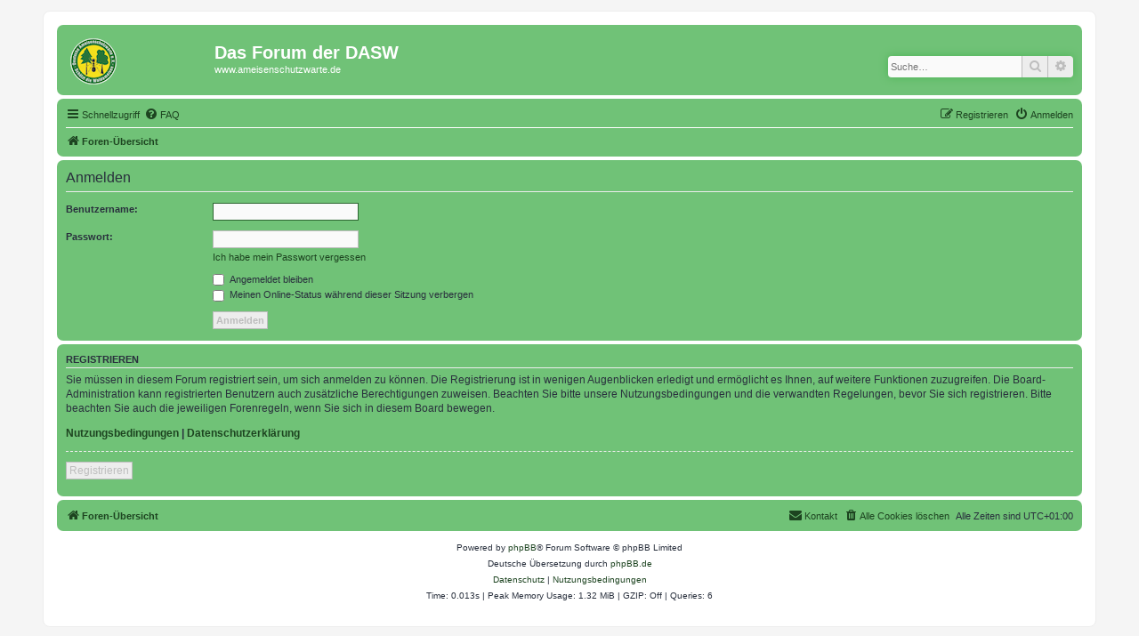

--- FILE ---
content_type: text/css
request_url: https://forum.ameisenschutzwarte.de/styles/dasw/theme/colours.css?hash=fcb2f289
body_size: 4856
content:
/*
----------------------------------------
 Made with Color Scheme Generator 2.0
 - Thanks to @Hanakin
----------------------------------------
*/
/*
########################################
Secondary Components
########################################
*/
.error {
  color: #ae1b19;
}

.reported {
  background-color: #fce9e9;
}

li.reported:hover {
  background-color: #f9d3d2 !important;
}

div.rules {
  background-color: #fce9e9;
  color: #ae1b19;
}

p.post-notice {
  background-color: #fce9e9;
  background-image: none;
}

.badge {
  background-color: #e23936;
  color: #ffffff;
}

/*
----------------------------------------
Polls
----------------------------------------
*/
fieldset.polls dl.voted {
  color: #29303d;
}

fieldset.polls dd div {
  color: #ffffff;
}

.rtl .pollbar1,
.rtl .pollbar2,
.rtl .pollbar3,
.rtl .pollbar4,
.rtl .pollbar5 {
  border-right-color: transparent;
}

fieldset.polls dl {
  border-top-color: #70c277;
  color: #616161;
}

.pollbar1 {
  background-color: #bd2b28;
  border-right-color: #8f2524;
  border-bottom-color: #8f2524;
}

.rtl .pollbar1 {
  border-left-color: #8f2524;
}

.pollbar2 {
  background-color: #d92926;
  border-right-color: #a82624;
  border-bottom-color: #a82624;
}

.rtl .pollbar2 {
  border-left-color: #a82624;
}

.pollbar3 {
  background-color: #e23936;
  border-right-color: #bd2b28;
  border-bottom-color: #bd2b28;
}

.rtl .pollbar3 {
  border-left-color: #bd2b28;
}

.pollbar4 {
  background-color: #eb4a47;
  border-right-color: #e23936;
  border-bottom-color: #e23936;
}

.rtl .pollbar4 {
  border-left-color: #e23936;
}

.pollbar5 {
  background-color: #f25c5a;
  border-right-color: #eb4a47;
  border-bottom-color: #eb4a47;
}

.rtl .pollbar5 {
  border-left-color: #eb4a47;
}

/*
########################################Components
########################################*/
/*----------------------------------------
Links
----------------------------------------
*/
/* global links */
a {
  color: #1d4420;
}
a:hover {
  color: #2d6731;
}

/* links in posts */
.postlink {
  border-bottom-color: #3d8a42;
  color: #3d8a42;
}
.postlink:hover, .postlink:visited {
  background-color: #d5e6f6;
  border-bottom-color: #2d6731;
  color: #2d6731;
}
.postlink:visited {
  background-color: #5eba66;
}

/* links in a signature*/
.signature a, .signature a:hover {
  background-color: transparent;
}

/* arrow links  */
.arrow-left:hover,
.arrow-right:hover {
  color: #1b4d7e;
}

/* links in reported or rules */
.posthilit {
  background-color: #f9d3d2;
  color: #ae1b19;
}

/*
----------------------------------------
Buttons - These need cleaned up alot
----------------------------------------
*/
/* the colors for all buttons */
.button,
.button-secondary a.button1,
input.button1,
input.button3,
a.button2,
input.button2,
.button-secondary {
  background: #ededed;
  border-color: #bdbdbd;
  color: #bdbdbd;
}
.button .icon,
.button-secondary a.button1 .icon,
input.button1 .icon,
input.button3 .icon,
a.button2 .icon,
input.button2 .icon,
.button-secondary .icon {
  /* the colors for all icons in buttons */
  color: #bdbdbd;
}
.button:hover, .button:focus, .button:focus .icon, .button:hover .icon,
.button-secondary a.button1:hover,
.button-secondary a.button1:focus,
.button-secondary a.button1:focus .icon,
.button-secondary a.button1:hover .icon,
input.button1:hover,
input.button1:focus,
input.button1:focus .icon,
input.button1:hover .icon,
input.button3:hover,
input.button3:focus,
input.button3:focus .icon,
input.button3:hover .icon,
a.button2:hover,
a.button2:focus,
a.button2:focus .icon,
a.button2:hover .icon,
input.button2:hover,
input.button2:focus,
input.button2:focus .icon,
input.button2:hover .icon,
.button-secondary:hover,
.button-secondary:focus,
.button-secondary:focus .icon,
.button-secondary:hover .icon {
  background: #1d4420;
  border-color: #1d4420;
  color: #ffffff;
}
.button:focus .caret, .button:hover .caret,
.button-secondary a.button1:focus .caret,
.button-secondary a.button1:hover .caret,
input.button1:focus .caret,
input.button1:hover .caret,
input.button3:focus .caret,
input.button3:hover .caret,
a.button2:focus .caret,
a.button2:hover .caret,
input.button2:focus .caret,
input.button2:hover .caret,
.button-secondary:focus .caret,
.button-secondary:hover .caret {
  /* because this is not an icon we use border hacks DEPRECATED 4.0 */
  border-color: #ffffff;
}

/* submit buttons */
.button-form,
input.button-form {
  color: #1d4420;
}

/* search buttons */
.button-search:hover,
.button-search-end:hover {
  border-color: #1d4420;
}

/* contact buttons */
.contact-icons a {
  border-color: #bdbdbd;
}
.contact-icons a:hover {
  background-color: #ededed;
}

/* because this is not an icon we use border hacks DEPRECATED 4.0 */
.caret {
  border-color: #bdbdbd;
}

/* pagination buttons */
.pagination li .ellipsis span {
  /* ellipsis are not a button but plain text */
  background: transparent;
  color: #29303d;
}
.pagination li.active span,
.pagination .dropdown-visible a.dropdown-trigger, .nojs .pagination .dropdown-container:hover a.dropdown-trigger {
  /* same as buttons hover */
  background: #1d4420;
  border-color: #1d4420;
  color: #ffffff;
}

/*
----------------------------------------
CP Tabs
----------------------------------------
*/
/* main panel tabs across the top left */
.tabs .tab > a {
  background: #5eba66;
  color: #29303d;
}
.tabs .tab > a:hover {
  background: #70c277;
  color: #1d4420;
}
.tabs .activetab > a,
.tabs .activetab > a:hover {
  background: #70c277;
  color: #1d4420;
}

/*
----------------------------------------
Responsive Tabs Hamburger Menu
----------------------------------------
*/
/* because smaller screens we use border hack instead of icon to make menu icon DEPRECATED 4.0 */
.responsive-tab .responsive-tab-link:before {
  border-color: #29303d;
}
.responsive-tab .responsive-tab-link:hover:before {
  border-color: #1d4420;
}

/*
----------------------------------------
MCP Mini Tabs
----------------------------------------
*/
/* sub panel tabs across the top right */
.minitabs a {
  background: #5eba66;
  color: #29303d;
}
.minitabs a:hover {
  background: #ffffff;
  color: #1d4420;
}
.minitabs .activetab a {
  background: #ffffff;
  color: #1d4420;
}

/*
----------------------------------------
Side Navigation
----------------------------------------
*/
/* tabs along left side */
.navigation a {
  background: #5eba66;
  color: #29303d;
}
.navigation a:hover {
  background: #ffffff;
  color: #1d4420;
}
.navigation .active-subsection a {
  background: #ffffff;
  color: #1d4420;
}

/*
----------------------------------------
Menus (dropdown/notification)
----------------------------------------
*/
.dropdown .pointer {
  border-color: #ededed transparent;
}
.dropdown .pointer-inner {
  border-color: #ffffff transparent;
}
.dropdown-extended .pointer-inner {
  border-color: #edf7ee transparent;
}
.dropdown-extended a.mark_read {
  background-color: #ffffff;
}
.dropdown-extended ul li {
  border-top-color: #ededed;
}
.dropdown-extended ul li:hover {
  background-color: white;
  color: #29303d;
}
.dropdown-extended .header,
.dropdown-extended .footer {
  border-color: #ededed;
  color: #29303d;
}
.dropdown-extended .footer {
  /* factor this out of colors */
  border-top-style: solid;
  border-top-width: 1px;
}
.dropdown-extended .header {
  background-color: #edf7ee;
}
.dropdown .dropdown-contents {
  background: #ffffff;
  border-color: #ededed;
  box-shadow: 1px 3px 5px rgba(0, 0, 0, 0.25);
}
.dropdown-up .dropdown-contents {
  box-shadow: 1px 0 5px rgba(0, 0, 0, 0.25);
}
.dropdown li,
.dropdown li li {
  border-color: #ededed;
}
.dropdown li.separator {
  border-color: #bdbdbd;
}

/* notification menu */
.notification_list p.notification-time {
  color: #29303d;
}

li.notification-reported strong,
li.notification-disapproved strong {
  color: #ae1b19;
}

/*
----------------------------------------
Jumpbox
----------------------------------------
*/
/* color scheme matches forumlist */
.jumpbox .dropdown li {
  border-top-color: #ffffff;
}
.jumpbox .dropdown .pointer-inner {
  border-color: #edf7ee transparent;
}
.jumpbox-cat-link {
  background-color: #70c277;
  border-top-color: #70c277;
  color: #ffffff;
}
.jumpbox-cat-link:hover, .jumpbox-cat-link:focus {
  background-color: #5eba66;
  border-top-color: #5eba66;
  color: #ffffff;
}
.jumpbox-forum-link, .jumpbox-sub-link {
  background-color: #edf7ee;
}
.jumpbox-forum-link:hover, .jumpbox-sub-link:hover {
  background-color: white;
}

/*
########################################
Backgrounds On Background stuff
########################################
*/
html,
body {
  background-color: whitesmoke;
  color: #29303d;
}

.wrap {
  background-color: #ffffff;
  border-color: #ededed;
}

/*
----------------------------------------
Header Defaults
----------------------------------------
*/
h1,
h2,
h3,
h4,
h5,
h6 {
  color: #29303d;
}

h3,
.content h2,
.panel h2 {
  border-bottom-color: #ededed;
}

/*
----------------------------------------
HR and Lines
----------------------------------------
*/
hr {
  border-color: #ffffff;
  border-top-color: #ededed;
}

ul.navlinks {
  border-top-color: #ffffff;
}

/*
----------------------------------------
Forms
----------------------------------------
*/
select {
  background-color: #fafafa;
  border-color: #bdbdbd;
  color: #29303d;
}

label {
  color: #29303d;
}

option.disabled-option {
  color: #616161;
}

/*
----------------------------------------
Definition list layout for forms
----------------------------------------
*/
dd label {
  color: #29303d;
}

fieldset.fields1 {
  /* factor this out */
  background-color: transparent;
}

/* Hover effects */
fieldset dl:hover dt label,
fieldset.fields2 dl:hover dt label {
  /* factor this out */
  color: inherit;
}

/*
----------------------------------------
Input field styles
----------------------------------------
*/
.inputbox {
  background-color: #fafafa;
  border-color: #bdbdbd;
  color: #29303d;
}
.inputbox:-moz-placeholder, .inputbox::-webkit-input-placeholder {
  color: #29303d;
}
.inputbox:hover, .inputbox:focus {
  border-color: #2d6731;
}
.inputbox:focus:-moz-placeholder, .inputbox:focus::-webkit-input-placeholder {
  /* factor this out */
  color: transparent;
}

input.disabled {
  color: #616161;
}

/*
----------------------------------------
Textarea
----------------------------------------
*/
.message-box textarea {
  color: #29303d;
}
.message-box textarea.drag-n-drop {
  outline-color: #616161;
}
.message-box textarea.drag-n-drop-highlight {
  outline-color: rgba(45, 103, 49, 0.5);
}

/*
########################################
Surfaces
########################################
*/
/*
----------------------------------------
Headerbar
----------------------------------------
*/
.headerbar {
  background-color: #70c277;
  color: #ffffff;
}
.headerbar h1,
.headerbar a,
.headerbar a:hover {
  color: #ffffff;
}

/*
----------------------------------------
Search box
----------------------------------------
*/
.search-header {
  box-shadow: 0 0 10px #4db355;
  /* factor out everything but color? */
}

/*
----------------------------------------
Forum/Topic Backgrounds
----------------------------------------
*/
.forumbg,
.forabg {
  background-color: #70c277;
}
.forumbg .header a,
.forabg .header a {
  color: #ffffff;
}

ul.topics,
ul.forums {
  background-color: white;
}

li.header dt,
li.header dd {
  color: #ffffff;
}

/* We invert since no BG in CP */
.panel-container .panel li.header dd,
.panel-container .panel li.header dt {
  color: #29303d;
}

/*
----------------------------------------
Forum/Topic Rows
----------------------------------------
*/
li.row {
  background-color: #edf7ee;
  border-top-color: #ffffff;
  border-bottom-color: #dbefdd;
  color: #29303d;
}
li.row:nth-child(even) {
  background-color: white;
}
li.row strong {
  color: #29303d;
}
li.row dd {
  border-left-color: #ffffff;
}
.rtl li.row dd {
  border-right-color: #ffffff;
  border-left-color: transparent;
}
li.row:hover {
  background-color: #fffde6;
}
li.row:hover dd {
  border-left-color: #edf7ee;
}
.rtl li.row:hover dd {
  border-right-color: #edf7ee;
  border-left-color: transparent;
}

/* This needs factored out completely including transparent border in
   content.css */
.panel-container .panel li.row {
  border-top-color: #ffffff;
  border-bottom-color: #dbefdd;
}

/* we need a top border since there is no forumlist/topiclist header
   background */
ul.cplist {
  border-top-color: #dbefdd;
}

/*
----------------------------------------
Navbar
----------------------------------------
*/
.navbar {
  background-color: #70c277;
}

/*
----------------------------------------
Tables
----------------------------------------
*/
table.table1 thead th,
table.table1 th a {
  color: #ffffff;
}
table.table1 tbody tr {
  background-color: #edf7ee;
}
table.table1 tbody tr:nth-child(even) {
  background-color: white;
}
table.table1 td {
  color: #29303d;
}
table.table1 tbody td {
  border-top-color: #fafafa;
}

.panel-container table.table1 thead th {
  border-bottom-color: #29303d;
  color: #29303d;
}

/*
----------------------------------------
Panels
----------------------------------------
*/
.panel {
  background-color: #70c277;
  color: #29303d;
}
.panel-container .panel {
  background-color: #ffffff;
}

.cp-main .pm {
  background-color: #ffffff;
}

dl.details dt {
  color: #29303d;
}
dl.details dd {
  color: #616161;
}

/* Friends list */
.cp-mini {
  background-color: #ffffff;
}

dl.mini dt {
  color: #29303d;
}

/*
----------------------------------------
PM Styles
----------------------------------------
*/
/* PM Message history */
.current {
  color: #29303d !important;
}

/* PM marking colours */
.pmlist li.pm_message_reported_colour,
.pm_message_reported_colour {
  border-color: #e23936;
}

.pmlist li.pm_marked_colour,
.pm_marked_colour {
  border-color: #ff9f1a;
}

.pmlist li.pm_replied_colour,
.pm_replied_colour {
  border-color: #7b929d;
}

.pmlist li.pm_friend_colour,
.pm_friend_colour {
  border-color: #5eba66;
}

.pmlist li.pm_foe_colour,
.pm_foe_colour {
  border-color: #29303d;
}

/* Avatar gallery */
.gallery label {
  background: #ffffff;
  border-color: #bdbdbd;
}
.gallery label:hover {
  background-color: whitesmoke;
}

/*
----------------------------------------
Post Content
----------------------------------------
*/
.content {
  color: #29303d;
}

.post {
  background-color: #edf7ee;
}
.post:nth-child(even) {
  background-color: white;
}

.post:target .content {
  color: #29303d;
}

.post:target h3 a,
.post h3 a.first-unread {
  color: #29303d;
}

dl.faq dt {
  color: #29303d;
}

dl.file dd {
  color: #616161;
}

/* Post signature */
.signature {
  border-top-color: #ededed;
}

/* Post noticies */
.notice {
  border-top-color: #ededed;
}

.postbody {
  color: #29303d;
}

/* Code block */
.codebox {
  background-color: #ffffff;
  border-color: #70c277;
}
.codebox p {
  border-bottom-color: #70c277;
}
.codebox code {
  color: #3c8b42;
}

/* Quote block */
blockquote {
  background-color: #f4f1d7;
  border-color: rgba(0, 0, 0, 0.025);
}
blockquote blockquote {
  background-color: #eeeac4;
}
blockquote blockquote blockquote {
  background-color: #f4f1d7;
}

/* Attachbox block */
.attachbox {
  background-color: #ffffff;
  border-color: #4db355;
}
.attachbox dd {
  border-top-color: #4db355;
}
.attachbox p {
  color: #616161;
}
.attachbox p.stats {
  color: #616161;
}

.attach-image img {
  border-color: #bdbdbd;
}

/* Thumbnail block */
dl.thumbnail img {
  background-color: #ffffff;
  border-color: #4db355;
}
dl.thumbnail dd {
  color: #616161;
}
dl.thumbnail dt a:hover {
  background-color: #4db355;
}
dl.thumbnail dt a:hover img {
  border-color: #2d80d2;
}

/* Post Profile */
.postprofile {
  border-color: #ffffff;
  color: #616161;
}

.pm .postprofile {
  border-color: #ededed;
}

.postprofile strong {
  color: #29303d;
}

dd.profile-warnings {
  color: #ae1b19;
}

/*
########################################
MISC
########################################
*/
/*
----------------------------------------
Footer
----------------------------------------
*/
.copyright {
  color: #29303d;
}

/*
----------------------------------------
Icons
----------------------------------------
*/
.icon.icon-blue,
a:hover .icon.icon-blue {
  color: #2d80d2;
}
.icon.icon-green,
a:hover .icon.icon-green {
  color: #5eba66;
}
.icon.icon-red,
a:hover .icon.icon-red {
  color: #e23936;
}
.icon.icon-orange,
a:hover .icon.icon-orange {
  color: #ff9f1a;
}
.icon.icon-gray,
a:hover .icon.icon-gray {
  color: #616161;
}
.icon.icon-lightgray,
a:hover .icon.icon-lightgray {
  color: #bdbdbd;
}
.icon.icon-black,
a:hover .icon.icon-black {
  color: #29303d;
}

/* back to top of page */
.top i {
  color: #bdbdbd;
}

.alert_close .icon:before {
  background-color: #ffffff;
}

/*
----------------------------------------
Modals Stuff
----------------------------------------
*/
.phpbb_alert {
  background-color: #ffffff;
  border-color: #bdbdbd;
}

.darken {
  background-color: #29303d;
}

.loading_indicator {
  background-color: #29303d;
}

/*
----------------------------------------
Icons/Images
----------------------------------------
*/
.loading_indicator {
  background-image: url("./images/loading.gif");
}

.site_logo {
  background-image: url("./images/site_logo.png");
}

.online {
  background-image: url("./en/icon_user_online.gif");
}

.contact-icon {
  background-image: url("./images/icons_contact.png");
}

/* Profile & navigation icons */
.pm-icon {
  background-position: 0 0;
}

.email-icon {
  background-position: -21px 0;
}

.jabber-icon {
  background-position: -80px 0;
}

.phpbb_icq-icon {
  background-position: -61px 0;
}

.phpbb_wlm-icon {
  background-position: -182px 0;
}

.phpbb_aol-icon {
  background-position: -244px 0;
}

.phpbb_website-icon {
  background-position: -40px 0;
}

.phpbb_youtube-icon {
  background-position: -98px 0;
}

.phpbb_facebook-icon {
  background-position: -119px 0;
}

.phpbb_googleplus-icon {
  background-position: -140px 0;
}

.phpbb_skype-icon {
  background-position: -161px 0;
}

.phpbb_twitter-icon {
  background-position: -203px 0;
}

.phpbb_yahoo-icon {
  background-position: -224px 0;
}

/* Forum icons & Topic icons */
.global_read {
  background-image: url("./images/announce_read.gif");
}

.global_read_mine {
  background-image: url("./images/announce_read_mine.gif");
}

.global_read_locked {
  background-image: url("./images/announce_read_locked.gif");
}

.global_read_locked_mine {
  background-image: url("./images/announce_read_locked_mine.gif");
}

.global_unread {
  background-image: url("./images/announce_unread.gif");
}

.global_unread_mine {
  background-image: url("./images/announce_unread_mine.gif");
}

.global_unread_locked {
  background-image: url("./images/announce_unread_locked.gif");
}

.global_unread_locked_mine {
  background-image: url("./images/announce_unread_locked_mine.gif");
}

.announce_read {
  background-image: url("./images/announce_read.gif");
}

.announce_read_mine {
  background-image: url("./images/announce_read_mine.gif");
}

.announce_read_locked {
  background-image: url("./images/announce_read_locked.gif");
}

.announce_read_locked_mine {
  background-image: url("./images/announce_read_locked_mine.gif");
}

.announce_unread {
  background-image: url("./images/announce_unread.gif");
}

.announce_unread_mine {
  background-image: url("./images/announce_unread_mine.gif");
}

.announce_unread_locked {
  background-image: url("./images/announce_unread_locked.gif");
}

.announce_unread_locked_mine {
  background-image: url("./images/announce_unread_locked_mine.gif");
}

.forum_link {
  background-image: url("./images/forum_link.gif");
}

.forum_read {
  background-image: url("./images/forum_read.gif");
}

.forum_read_locked {
  background-image: url("./images/forum_read_locked.gif");
}

.forum_read_subforum {
  background-image: url("./images/forum_read_subforum.gif");
}

.forum_unread {
  background-image: url("./images/forum_unread.gif");
}

.forum_unread_locked {
  background-image: url("./images/forum_unread_locked.gif");
}

.forum_unread_subforum {
  background-image: url("./images/forum_unread_subforum.gif");
}

.sticky_read {
  background-image: url("./images/sticky_read.gif");
}

.sticky_read_mine {
  background-image: url("./images/sticky_read_mine.gif");
}

.sticky_read_locked {
  background-image: url("./images/sticky_read_locked.gif");
}

.sticky_read_locked_mine {
  background-image: url("./images/sticky_read_locked_mine.gif");
}

.sticky_unread {
  background-image: url("./images/sticky_unread.gif");
}

.sticky_unread_mine {
  background-image: url("./images/sticky_unread_mine.gif");
}

.sticky_unread_locked {
  background-image: url("./images/sticky_unread_locked.gif");
}

.sticky_unread_locked_mine {
  background-image: url("./images/sticky_unread_locked_mine.gif");
}

.topic_moved {
  background-image: url("./images/topic_moved.gif");
}

.pm_read,
.topic_read {
  background-image: url("./images/topic_read.gif");
}

.topic_read_mine {
  background-image: url("./images/topic_read_mine.gif");
}

.topic_read_hot {
  background-image: url("./images/topic_read_hot.gif");
}

.topic_read_hot_mine {
  background-image: url("./images/topic_read_hot_mine.gif");
}

.topic_read_locked {
  background-image: url("./images/topic_read_locked.gif");
}

.topic_read_locked_mine {
  background-image: url("./images/topic_read_locked_mine.gif");
}

.pm_unread,
.topic_unread {
  background-image: url("./images/topic_unread.gif");
}

.topic_unread_mine {
  background-image: url("./images/topic_unread_mine.gif");
}

.topic_unread_hot {
  background-image: url("./images/topic_unread_hot.gif");
}

.topic_unread_hot_mine {
  background-image: url("./images/topic_unread_hot_mine.gif");
}

.topic_unread_locked {
  background-image: url("./images/topic_unread_locked.gif");
}

.topic_unread_locked_mine {
  background-image: url("./images/topic_unread_locked_mine.gif");
}

/*
----------------------------------------
Empty Classes
----------------------------------------
*/
.sticky,
.announce {
  /* you can add a background for stickies and announcements*/
}

.announce,
.unreadpost {
  /* Highlight the announcements & unread posts box */
}

/* #DEPRECATED

.bg3, {
  background-color: $surface-light;
}

.bg1 {
  background-color: $surface-alt-light;
}

.bg2 {
  background-color: $surface-alt;
}

.search-box .inputbox,
.search-box .inputbox:hover,
.search-box .inputbox:focus {
  border-color: $gray-400;
}

.ucprowbg {
  background-color: #DCDEE2;
}

.fieldsbg {
  background-color: #E7E8EA;
}

/* Should never have a TH in tbody this may need to be moved to thead
table.table1 tbody th {
  background-color: $white;
  border-bottom-color: $black;
  color: $gray-900;
}

/* Should never have a TH in tbody this may need to be moved to thead
table.info tbody th {
  color: $black;
}

.sep {
  color: #1198D9;
}

.syntaxbg   { color: #ffffff; }
.syntaxcomment  { color: #FF8000; }
.syntaxdefault  { color: #0000BB; }
.syntaxhtml   { color: #000000; }
.syntaxkeyword  { color: #007700; }
.syntaxstring { color: #DD0000; }

.pm-message .attachbox {
  background-color: #F2F3F3;
}

.minitabs .tab > a {
  background: $surface;
}

.cp-main .pm-message {
  border-color: #DBDEE2;
  background-color: #ffffff;
}

/* Quick-login on index page
fieldset.quick-login input.inputbox {
  background-color: #F2F3F3;
}

.panel-container h3,
.panel-container hr,
.cp-menu hr {
  border-color: $surface-alt-dark;
}

.panel-container h2 {
  color: $gray-900;
}

th a:hover {
  color: $color-primary-light;
}

.icon.icon-bluegray,
a:hover .icon.icon-bluegray {
  color: $color-secondary-dark;
}

*/
.primary {
  background: #2d6731;
}
.primary-light {
  background: #3d8a42;
}
.primary-dark {
  background: #1d4420;
}

.secondary {
  background: #2d80d2;
}
.secondary-light {
  background: #d5e6f6;
}
.secondary-dark {
  background: #1b4d7e;
}
.secondary-alt {
  background: #bdbdbd;
}
.secondary-alt-light {
  background: #ededed;
}
.secondary-alt-dark {
  background: #616161;
}

.background {
  background: #fafafa;
}
.background-light {
  background: #ffffff;
}
.background-dark {
  background: whitesmoke;
}

.surface {
  background: #5eba66;
}
.surface-light {
  background: #70c277;
}
.surface-dark {
  background: #4db355;
}
.surface-alt {
  background: #edf7ee;
}
.surface-alt-light {
  background: white;
}
.surface-alt-dark {
  background: #dbefdd;
}

.error {
  background: #e23936;
}
.error-light {
  background: #fce9e9;
}
.error-dark {
  background: #ae1b19;
}

.success {
  background: #5eba66;
}
.success-light {
  background: #edf7ee;
}
.success-dark {
  background: #3c8b42;
}

.highlight {
  background: #fffbcc;
}
.highlight-light {
  background: #fffde6;
}
.highlight-dark {
  background: #f4f1d7;
}

.warning {
  background: #ff9f1a;
}
.warning-light {
  background: #fff4e6;
}
.warning-dark {
  background: #c77400;
}

.info {
  background: #7b929d;
}
.info-light {
  background: #f0f3f4;
}
.info-dark {
  background: #556872;
}

.code {
  background-color: #3c8b42;
}

.pm-foe {
  background-color: #29303d;
}
.pm-friend {
  background-color: #5eba66;
}
.pm-reported {
  background-color: #e23936;
}
.pm-marked {
  background-color: #ff9f1a;
}
.pm-reply {
  background-color: #7b929d;
}

.poll-border1 {
  background-color: #8f2524;
}
.poll-border2 {
  background-color: #a82624;
}
.poll-bg1 {
  background-color: #bd2b28;
}
.poll-bg2 {
  background-color: #d92926;
}
.poll-bg3 {
  background-color: #e23936;
}
.poll-bg4 {
  background-color: #eb4a47;
}
.poll-bg5 {
  background-color: #f25c5a;
}